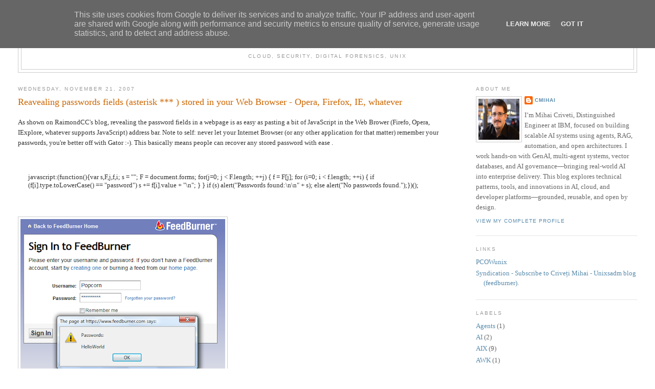

--- FILE ---
content_type: text/html; charset=UTF-8
request_url: http://blog.boreas.ro/2007/11/reavealing-passwords-fields-stored-in.html
body_size: 11934
content:
<!DOCTYPE html>
<html dir='ltr'>
<head>
<link href='https://www.blogger.com/static/v1/widgets/2944754296-widget_css_bundle.css' rel='stylesheet' type='text/css'/>
<meta content='text/html; charset=UTF-8' http-equiv='Content-Type'/>
<meta content='blogger' name='generator'/>
<link href='http://blog.boreas.ro/favicon.ico' rel='icon' type='image/x-icon'/>
<link href='http://blog.boreas.ro/2007/11/reavealing-passwords-fields-stored-in.html' rel='canonical'/>
<link rel="alternate" type="application/atom+xml" title="Cloud Architecture and Technology Blog - Atom" href="http://blog.boreas.ro/feeds/posts/default" />
<link rel="alternate" type="application/rss+xml" title="Cloud Architecture and Technology Blog - RSS" href="http://blog.boreas.ro/feeds/posts/default?alt=rss" />
<link rel="service.post" type="application/atom+xml" title="Cloud Architecture and Technology Blog - Atom" href="https://www.blogger.com/feeds/36470398/posts/default" />

<link rel="alternate" type="application/atom+xml" title="Cloud Architecture and Technology Blog - Atom" href="http://blog.boreas.ro/feeds/6350529423034795279/comments/default" />
<!--Can't find substitution for tag [blog.ieCssRetrofitLinks]-->
<link href='https://blogger.googleusercontent.com/img/b/R29vZ2xl/AVvXsEiLYDPJzkqrW8RASPk-8TSBxIcjkFhTKr04YvSPBwJzQomeE3h2CHtm_JYnDj8LBpx3CMmS9w6GNPl8HdNb5nik-xMop0O5HKEekhrEK1gbgt8mnG-DB9OxVWwmSM1QTCWmDzWe/s400/PasswordRevealer.png' rel='image_src'/>
<meta content='http://blog.boreas.ro/2007/11/reavealing-passwords-fields-stored-in.html' property='og:url'/>
<meta content='Reavealing passwords fields (asterisk *** ) stored in your Web Browser - Opera, Firefox, IE, whatever' property='og:title'/>
<meta content='As shown on RaimondCC&#39;s blog, revealing the password fields in a webpage is as easy as pasting a bit of JavaScript in the Web Brower (Firefo...' property='og:description'/>
<meta content='https://blogger.googleusercontent.com/img/b/R29vZ2xl/AVvXsEiLYDPJzkqrW8RASPk-8TSBxIcjkFhTKr04YvSPBwJzQomeE3h2CHtm_JYnDj8LBpx3CMmS9w6GNPl8HdNb5nik-xMop0O5HKEekhrEK1gbgt8mnG-DB9OxVWwmSM1QTCWmDzWe/w1200-h630-p-k-no-nu/PasswordRevealer.png' property='og:image'/>
<title>Cloud Architecture and Technology Blog: Reavealing passwords fields (asterisk *** ) stored in your Web Browser - Opera, Firefox, IE, whatever</title>
<style id='page-skin-1' type='text/css'><!--
/*
-----------------------------------------------
Blogger Template Style
Name:     Minima Stretch
Date:     26 Feb 2004
----------------------------------------------- */
/* Use this with templates/template-twocol.html */
body {
background:#ffffff;
margin:0;
color:#333333;
font:x-small Georgia Serif;
font-size/* */:/**/small;
font-size: /**/small;
text-align: center;
}
a:link {
color:#5588aa;
text-decoration:none;
}
a:visited {
color:#999999;
text-decoration:none;
}
a:hover {
color:#cc6600;
text-decoration:underline;
}
a img {
border-width:0;
}
/* Header
-----------------------------------------------
*/
#header-wrapper {
margin:0 2% 10px;
border:1px solid #cccccc;
}
#header {
margin: 5px;
border: 1px solid #cccccc;
text-align: center;
color:#666666;
}
#header-inner {
background-position: center;
margin-left: auto;
margin-right: auto;
}
#header h1 {
margin:5px 5px 0;
padding:15px 20px .25em;
line-height:1.2em;
text-transform:uppercase;
letter-spacing:.2em;
font: normal normal 200% Georgia, Serif;
}
#header a {
color:#666666;
text-decoration:none;
}
#header a:hover {
color:#666666;
}
#header .description {
margin:0 5px 5px;
padding:0 20px 15px;
text-transform:uppercase;
letter-spacing:.2em;
line-height: 1.4em;
font: normal normal 78% 'Trebuchet MS', Trebuchet, Arial, Verdana, Sans-serif;
color: #999999;
}
#header img {
margin-left: auto;
margin-right: auto;
}
/* Outer-Wrapper
----------------------------------------------- */
#outer-wrapper {
margin:0;
padding:10px;
text-align:left;
font: normal normal 100% Georgia, Serif;
}
#main-wrapper {
margin-left: 2%;
width: 67%;
float: left;
display: inline;       /* fix for doubling margin in IE */
word-wrap: break-word; /* fix for long text breaking sidebar float in IE */
overflow: hidden;      /* fix for long non-text content breaking IE sidebar float */
}
#sidebar-wrapper {
margin-right: 2%;
width: 25%;
float: right;
display: inline;       /* fix for doubling margin in IE */
word-wrap: break-word; /* fix for long text breaking sidebar float in IE */
overflow: hidden;      /* fix for long non-text content breaking IE sidebar float */
}
/* Headings
----------------------------------------------- */
h2 {
margin:1.5em 0 .75em;
font:normal normal 78% 'Trebuchet MS',Trebuchet,Arial,Verdana,Sans-serif;
line-height: 1.4em;
text-transform:uppercase;
letter-spacing:.2em;
color:#999999;
}
/* Posts
-----------------------------------------------
*/
h2.date-header {
margin:1.5em 0 .5em;
}
.post {
margin:.5em 0 1.5em;
border-bottom:1px dotted #cccccc;
padding-bottom:1.5em;
}
.post h3 {
margin:.25em 0 0;
padding:0 0 4px;
font-size:140%;
font-weight:normal;
line-height:1.4em;
color:#cc6600;
}
.post h3 a, .post h3 a:visited, .post h3 strong {
display:block;
text-decoration:none;
color:#cc6600;
font-weight:normal;
}
.post h3 strong, .post h3 a:hover {
color:#333333;
}
.post-body {
margin:0 0 .75em;
line-height:1.6em;
}
.post-body blockquote {
line-height:1.3em;
}
.post-footer {
margin: .75em 0;
color:#999999;
text-transform:uppercase;
letter-spacing:.1em;
font: normal normal 78% 'Trebuchet MS', Trebuchet, Arial, Verdana, Sans-serif;
line-height: 1.4em;
}
.comment-link {
margin-left:.6em;
}
.post img, table.tr-caption-container {
padding:4px;
border:1px solid #cccccc;
}
.tr-caption-container img {
border: none;
padding: 0;
}
.post blockquote {
margin:1em 20px;
}
.post blockquote p {
margin:.75em 0;
}
/* Comments
----------------------------------------------- */
#comments h4 {
margin:1em 0;
font-weight: bold;
line-height: 1.4em;
text-transform:uppercase;
letter-spacing:.2em;
color: #999999;
}
#comments-block {
margin:1em 0 1.5em;
line-height:1.6em;
}
#comments-block .comment-author {
margin:.5em 0;
}
#comments-block .comment-body {
margin:.25em 0 0;
}
#comments-block .comment-footer {
margin:-.25em 0 2em;
line-height: 1.4em;
text-transform:uppercase;
letter-spacing:.1em;
}
#comments-block .comment-body p {
margin:0 0 .75em;
}
.deleted-comment {
font-style:italic;
color:gray;
}
.feed-links {
clear: both;
line-height: 2.5em;
}
#blog-pager-newer-link {
float: left;
}
#blog-pager-older-link {
float: right;
}
#blog-pager {
text-align: center;
}
/* Sidebar Content
----------------------------------------------- */
.sidebar {
color: #666666;
line-height: 1.5em;
}
.sidebar ul {
list-style:none;
margin:0 0 0;
padding:0 0 0;
}
.sidebar li {
margin:0;
padding-top:0;
padding-right:0;
padding-bottom:.25em;
padding-left:15px;
text-indent:-15px;
line-height:1.5em;
}
.sidebar .widget, .main .widget {
border-bottom:1px dotted #cccccc;
margin:0 0 1.5em;
padding:0 0 1.5em;
}
.main .Blog {
border-bottom-width: 0;
}
/* Profile
----------------------------------------------- */
.profile-img {
float: left;
margin-top: 0;
margin-right: 5px;
margin-bottom: 5px;
margin-left: 0;
padding: 4px;
border: 1px solid #cccccc;
}
.profile-data {
margin:0;
text-transform:uppercase;
letter-spacing:.1em;
font: normal normal 78% 'Trebuchet MS', Trebuchet, Arial, Verdana, Sans-serif;
color: #999999;
font-weight: bold;
line-height: 1.6em;
}
.profile-datablock {
margin:.5em 0 .5em;
}
.profile-textblock {
margin: 0.5em 0;
line-height: 1.6em;
}
.profile-link {
font: normal normal 78% 'Trebuchet MS', Trebuchet, Arial, Verdana, Sans-serif;
text-transform: uppercase;
letter-spacing: .1em;
}
/* Footer
----------------------------------------------- */
#footer {
width:660px;
clear:both;
margin:0 auto;
padding-top:15px;
line-height: 1.6em;
text-transform:uppercase;
letter-spacing:.1em;
text-align: center;
}

--></style>
<link href='https://www.blogger.com/dyn-css/authorization.css?targetBlogID=36470398&amp;zx=8bc3675f-9ffb-486b-b8be-da66bce9cbf2' media='none' onload='if(media!=&#39;all&#39;)media=&#39;all&#39;' rel='stylesheet'/><noscript><link href='https://www.blogger.com/dyn-css/authorization.css?targetBlogID=36470398&amp;zx=8bc3675f-9ffb-486b-b8be-da66bce9cbf2' rel='stylesheet'/></noscript>
<meta name='google-adsense-platform-account' content='ca-host-pub-1556223355139109'/>
<meta name='google-adsense-platform-domain' content='blogspot.com'/>

<script type="text/javascript" language="javascript">
  // Supply ads personalization default for EEA readers
  // See https://www.blogger.com/go/adspersonalization
  adsbygoogle = window.adsbygoogle || [];
  if (typeof adsbygoogle.requestNonPersonalizedAds === 'undefined') {
    adsbygoogle.requestNonPersonalizedAds = 1;
  }
</script>


</head>
<body>
<div class='navbar section' id='navbar'><div class='widget Navbar' data-version='1' id='Navbar1'><script type="text/javascript">
    function setAttributeOnload(object, attribute, val) {
      if(window.addEventListener) {
        window.addEventListener('load',
          function(){ object[attribute] = val; }, false);
      } else {
        window.attachEvent('onload', function(){ object[attribute] = val; });
      }
    }
  </script>
<div id="navbar-iframe-container"></div>
<script type="text/javascript" src="https://apis.google.com/js/platform.js"></script>
<script type="text/javascript">
      gapi.load("gapi.iframes:gapi.iframes.style.bubble", function() {
        if (gapi.iframes && gapi.iframes.getContext) {
          gapi.iframes.getContext().openChild({
              url: 'https://www.blogger.com/navbar/36470398?po\x3d6350529423034795279\x26origin\x3dhttp://blog.boreas.ro',
              where: document.getElementById("navbar-iframe-container"),
              id: "navbar-iframe"
          });
        }
      });
    </script><script type="text/javascript">
(function() {
var script = document.createElement('script');
script.type = 'text/javascript';
script.src = '//pagead2.googlesyndication.com/pagead/js/google_top_exp.js';
var head = document.getElementsByTagName('head')[0];
if (head) {
head.appendChild(script);
}})();
</script>
</div></div>
<div id='outer-wrapper'><div id='wrap2'>
<!-- skip links for text browsers -->
<span id='skiplinks' style='display:none;'>
<a href='#main'>skip to main </a> |
      <a href='#sidebar'>skip to sidebar</a>
</span>
<div id='header-wrapper'>
<div class='header section' id='header'><div class='widget Header' data-version='1' id='Header1'>
<div id='header-inner'>
<div class='titlewrapper'>
<h1 class='title'>
<a href='http://blog.boreas.ro/'>Cloud Architecture and Technology Blog</a>
</h1>
</div>
<div class='descriptionwrapper'>
<p class='description'><span>Cloud, Security, Digital Forensics, UNIX</span></p>
</div>
</div>
</div></div>
</div>
<div id='content-wrapper'>
<div id='crosscol-wrapper' style='text-align:center'>
<div class='crosscol no-items section' id='crosscol'></div>
</div>
<div id='main-wrapper'>
<div class='main section' id='main'><div class='widget Blog' data-version='1' id='Blog1'>
<div class='blog-posts hfeed'>
<!--Can't find substitution for tag [adStart]-->
<h2 class='date-header'>Wednesday, November 21, 2007</h2>
<div class='post hentry'>
<a name='6350529423034795279'></a>
<h3 class='post-title entry-title'>
<a href='http://blog.boreas.ro/2007/11/reavealing-passwords-fields-stored-in.html'>Reavealing passwords fields (asterisk *** ) stored in your Web Browser - Opera, Firefox, IE, whatever</a>
</h3>
<div class='post-header-line-1'></div>
<div class='post-body entry-content'>
<p>As shown on RaimondCC's blog, revealing the password fields in a webpage is as easy as pasting a bit of JavaScript in the Web Brower (Firefo, Opera, IExplore, whatever supports JavaScript) address bar. Note to self: never let your Internet Browser (or any other application for that matter) remember your passwords, you're better off with Gator :-). This basically means people can recover any stored password with ease .<br /><br /><blockquote><br />javascript:(function(){var s,F,j,f,i; s = ""; F = document.forms; for(j=0; j < F.length; ++j) { f = F[j]; for (i=0; i < f.length; ++i) { if (f[i].type.toLowerCase() == "password") s += f[i].value + "\n"; } } if (s) alert("Passwords found:\n\n" + s); else alert("No passwords found.");})(); </blockquote><br /><br /><a href="https://blogger.googleusercontent.com/img/b/R29vZ2xl/AVvXsEiLYDPJzkqrW8RASPk-8TSBxIcjkFhTKr04YvSPBwJzQomeE3h2CHtm_JYnDj8LBpx3CMmS9w6GNPl8HdNb5nik-xMop0O5HKEekhrEK1gbgt8mnG-DB9OxVWwmSM1QTCWmDzWe/s1600-h/PasswordRevealer.png" onblur="try {parent.deselectBloggerImageGracefully();} catch(e) {}"><img alt="" border="0" id="BLOGGER_PHOTO_ID_5135371421694321458" src="https://blogger.googleusercontent.com/img/b/R29vZ2xl/AVvXsEiLYDPJzkqrW8RASPk-8TSBxIcjkFhTKr04YvSPBwJzQomeE3h2CHtm_JYnDj8LBpx3CMmS9w6GNPl8HdNb5nik-xMop0O5HKEekhrEK1gbgt8mnG-DB9OxVWwmSM1QTCWmDzWe/s400/PasswordRevealer.png" style="cursor:pointer; cursor:hand;" /></a></p>
<div style='clear: both;'></div>
</div>
<div class='post-footer'>
<script charset='utf-8' src='http://feeds.feedburner.com/~s/unixsadm?i=http://blog.boreas.ro/2007/11/reavealing-passwords-fields-stored-in.html' type='text/javascript'></script>
<p class='post-footer-line post-footer-line-1'><span class='post-author vcard'>
Posted by
<span class='fn'>cmihai</span>
</span>
<span class='post-timestamp'>
at
<a class='timestamp-link' href='http://blog.boreas.ro/2007/11/reavealing-passwords-fields-stored-in.html' rel='bookmark' title='permanent link'><abbr class='published' title='2007-11-21T20:59:00+02:00'>8:59 PM</abbr></a>
</span>
<span class='post-comment-link'>
</span>
<span class='post-icons'>
<span class='item-control blog-admin pid-1741732691'>
<a href='https://www.blogger.com/post-edit.g?blogID=36470398&postID=6350529423034795279&from=pencil' title='Edit Post'>
<img alt='' class='icon-action' height='18' src='https://resources.blogblog.com/img/icon18_edit_allbkg.gif' width='18'/>
</a>
</span>
</span>
</p>
<p class='post-footer-line post-footer-line-2'><span class='post-labels'>
Labels:
<a href='http://blog.boreas.ro/search/label/BOFH' rel='tag'>BOFH</a>,
<a href='http://blog.boreas.ro/search/label/Cryptology' rel='tag'>Cryptology</a>,
<a href='http://blog.boreas.ro/search/label/Internet' rel='tag'>Internet</a>,
<a href='http://blog.boreas.ro/search/label/Security' rel='tag'>Security</a>
</span>
</p>
<p class='post-footer-line post-footer-line-3'></p>
</div>
</div>
<div class='comments' id='comments'>
<a name='comments'></a>
<h4>
0
comments:
        
</h4>
<dl id='comments-block'>
</dl>
<p class='comment-footer'>
<a href='https://www.blogger.com/comment/fullpage/post/36470398/6350529423034795279' onclick=''>Post a Comment</a>
</p>
<div id='backlinks-container'>
<div id='Blog1_backlinks-container'>
</div>
</div>
</div>
<!--Can't find substitution for tag [adEnd]-->
</div>
<div class='blog-pager' id='blog-pager'>
<span id='blog-pager-newer-link'>
<a class='blog-pager-newer-link' href='http://blog.boreas.ro/2007/11/paintnet-tiny-free-photoshop.html' id='Blog1_blog-pager-newer-link' title='Newer Post'>Newer Post</a>
</span>
<span id='blog-pager-older-link'>
<a class='blog-pager-older-link' href='http://blog.boreas.ro/2007/11/unix-deployment-tools-jumpstart.html' id='Blog1_blog-pager-older-link' title='Older Post'>Older Post</a>
</span>
<a class='home-link' href='http://blog.boreas.ro/'>Home</a>
</div>
<div class='clear'></div>
<div class='post-feeds'>
<div class='feed-links'>
Subscribe to:
<a class='feed-link' href='http://blog.boreas.ro/feeds/6350529423034795279/comments/default' target='_blank' type='application/atom+xml'>Post Comments (Atom)</a>
</div>
</div>
</div></div>
</div>
<div id='sidebar-wrapper'>
<div class='sidebar section' id='sidebar'><div class='widget Profile' data-version='1' id='Profile1'>
<h2>About Me</h2>
<div class='widget-content'>
<a href='https://www.blogger.com/profile/06014247302155057225'><img alt='My photo' class='profile-img' height='80' src='//blogger.googleusercontent.com/img/b/R29vZ2xl/AVvXsEhUawHTH77TvY8n8TxnulNu5CkwNGnRgQPLdiwv3Ajy6PcSN-c8IkPtz_xCthFPrH4vqpJxaZVaNtGLU7UPfhyCi-iFd3jSBZNTi9Yy2fHld5vpsDzjH2XA3V_CQd1n6CY/s151/mihai.jpg' width='80'/></a>
<dl class='profile-datablock'>
<dt class='profile-data'>
<a class='profile-name-link g-profile' href='https://www.blogger.com/profile/06014247302155057225' rel='author' style='background-image: url(//www.blogger.com/img/logo-16.png);'>
cmihai
</a>
</dt>
<dd class='profile-textblock'>I&#8217;m Mihai Criveti, Distinguished Engineer at IBM, focused on building scalable AI systems using agents, RAG, automation, and open architectures.

I work hands-on with GenAI, multi-agent systems, vector databases, and AI governance&#8212;bringing real-world AI into enterprise delivery.

This blog explores technical patterns, tools, and innovations in AI, cloud, and developer platforms&#8212;grounded, reusable, and open by design.</dd>
</dl>
<a class='profile-link' href='https://www.blogger.com/profile/06014247302155057225' rel='author'>View my complete profile</a>
<div class='clear'></div>
</div>
</div><div class='widget LinkList' data-version='1' id='LinkList1'>
<h2>Links</h2>
<div class='widget-content'>
<ul>
<li><a href='http://www2.purplecow.org/'>PCOWunix</a></li>
<li><a href='http://feeds.feedburner.com/unixsadm'>Syndication - Subscribe to Criveți Mihai - Unixsadm blog (feedburner).</a></li>
</ul>
<div class='clear'></div>
</div>
</div><div class='widget Label' data-version='1' id='Label1'>
<h2>Labels</h2>
<div class='widget-content list-label-widget-content'>
<ul>
<li>
<a dir='ltr' href='http://blog.boreas.ro/search/label/Agents'>Agents</a>
<span dir='ltr'>(1)</span>
</li>
<li>
<a dir='ltr' href='http://blog.boreas.ro/search/label/AI'>AI</a>
<span dir='ltr'>(2)</span>
</li>
<li>
<a dir='ltr' href='http://blog.boreas.ro/search/label/AIX'>AIX</a>
<span dir='ltr'>(9)</span>
</li>
<li>
<a dir='ltr' href='http://blog.boreas.ro/search/label/AWK'>AWK</a>
<span dir='ltr'>(1)</span>
</li>
<li>
<a dir='ltr' href='http://blog.boreas.ro/search/label/Backup'>Backup</a>
<span dir='ltr'>(8)</span>
</li>
<li>
<a dir='ltr' href='http://blog.boreas.ro/search/label/BOFH'>BOFH</a>
<span dir='ltr'>(20)</span>
</li>
<li>
<a dir='ltr' href='http://blog.boreas.ro/search/label/BSD'>BSD</a>
<span dir='ltr'>(20)</span>
</li>
<li>
<a dir='ltr' href='http://blog.boreas.ro/search/label/Cisco'>Cisco</a>
<span dir='ltr'>(7)</span>
</li>
<li>
<a dir='ltr' href='http://blog.boreas.ro/search/label/CloudComputing'>CloudComputing</a>
<span dir='ltr'>(1)</span>
</li>
<li>
<a dir='ltr' href='http://blog.boreas.ro/search/label/Clustering'>Clustering</a>
<span dir='ltr'>(9)</span>
</li>
<li>
<a dir='ltr' href='http://blog.boreas.ro/search/label/Cryptology'>Cryptology</a>
<span dir='ltr'>(9)</span>
</li>
<li>
<a dir='ltr' href='http://blog.boreas.ro/search/label/Data%20Mining'>Data Mining</a>
<span dir='ltr'>(1)</span>
</li>
<li>
<a dir='ltr' href='http://blog.boreas.ro/search/label/Databases'>Databases</a>
<span dir='ltr'>(12)</span>
</li>
<li>
<a dir='ltr' href='http://blog.boreas.ro/search/label/DB2'>DB2</a>
<span dir='ltr'>(1)</span>
</li>
<li>
<a dir='ltr' href='http://blog.boreas.ro/search/label/Debugging'>Debugging</a>
<span dir='ltr'>(13)</span>
</li>
<li>
<a dir='ltr' href='http://blog.boreas.ro/search/label/Digital%20Forensics'>Digital Forensics</a>
<span dir='ltr'>(29)</span>
</li>
<li>
<a dir='ltr' href='http://blog.boreas.ro/search/label/Documentation'>Documentation</a>
<span dir='ltr'>(1)</span>
</li>
<li>
<a dir='ltr' href='http://blog.boreas.ro/search/label/Elisp'>Elisp</a>
<span dir='ltr'>(1)</span>
</li>
<li>
<a dir='ltr' href='http://blog.boreas.ro/search/label/Emacs'>Emacs</a>
<span dir='ltr'>(1)</span>
</li>
<li>
<a dir='ltr' href='http://blog.boreas.ro/search/label/Enterprise'>Enterprise</a>
<span dir='ltr'>(23)</span>
</li>
<li>
<a dir='ltr' href='http://blog.boreas.ro/search/label/GenAI'>GenAI</a>
<span dir='ltr'>(1)</span>
</li>
<li>
<a dir='ltr' href='http://blog.boreas.ro/search/label/Graphics'>Graphics</a>
<span dir='ltr'>(3)</span>
</li>
<li>
<a dir='ltr' href='http://blog.boreas.ro/search/label/GTD'>GTD</a>
<span dir='ltr'>(1)</span>
</li>
<li>
<a dir='ltr' href='http://blog.boreas.ro/search/label/Hardware'>Hardware</a>
<span dir='ltr'>(13)</span>
</li>
<li>
<a dir='ltr' href='http://blog.boreas.ro/search/label/HP'>HP</a>
<span dir='ltr'>(1)</span>
</li>
<li>
<a dir='ltr' href='http://blog.boreas.ro/search/label/HP-UX'>HP-UX</a>
<span dir='ltr'>(6)</span>
</li>
<li>
<a dir='ltr' href='http://blog.boreas.ro/search/label/HPC'>HPC</a>
<span dir='ltr'>(3)</span>
</li>
<li>
<a dir='ltr' href='http://blog.boreas.ro/search/label/IBM'>IBM</a>
<span dir='ltr'>(5)</span>
</li>
<li>
<a dir='ltr' href='http://blog.boreas.ro/search/label/Internet'>Internet</a>
<span dir='ltr'>(44)</span>
</li>
<li>
<a dir='ltr' href='http://blog.boreas.ro/search/label/Java'>Java</a>
<span dir='ltr'>(1)</span>
</li>
<li>
<a dir='ltr' href='http://blog.boreas.ro/search/label/LDAP'>LDAP</a>
<span dir='ltr'>(1)</span>
</li>
<li>
<a dir='ltr' href='http://blog.boreas.ro/search/label/Linux'>Linux</a>
<span dir='ltr'>(27)</span>
</li>
<li>
<a dir='ltr' href='http://blog.boreas.ro/search/label/Mac'>Mac</a>
<span dir='ltr'>(2)</span>
</li>
<li>
<a dir='ltr' href='http://blog.boreas.ro/search/label/MacOS'>MacOS</a>
<span dir='ltr'>(1)</span>
</li>
<li>
<a dir='ltr' href='http://blog.boreas.ro/search/label/Mainframe'>Mainframe</a>
<span dir='ltr'>(4)</span>
</li>
<li>
<a dir='ltr' href='http://blog.boreas.ro/search/label/Malware%20analysis'>Malware analysis</a>
<span dir='ltr'>(6)</span>
</li>
<li>
<a dir='ltr' href='http://blog.boreas.ro/search/label/MCP'>MCP</a>
<span dir='ltr'>(1)</span>
</li>
<li>
<a dir='ltr' href='http://blog.boreas.ro/search/label/Media'>Media</a>
<span dir='ltr'>(2)</span>
</li>
<li>
<a dir='ltr' href='http://blog.boreas.ro/search/label/Microsoft'>Microsoft</a>
<span dir='ltr'>(74)</span>
</li>
<li>
<a dir='ltr' href='http://blog.boreas.ro/search/label/MVS'>MVS</a>
<span dir='ltr'>(1)</span>
</li>
<li>
<a dir='ltr' href='http://blog.boreas.ro/search/label/Networking'>Networking</a>
<span dir='ltr'>(33)</span>
</li>
<li>
<a dir='ltr' href='http://blog.boreas.ro/search/label/Open%20Source'>Open Source</a>
<span dir='ltr'>(100)</span>
</li>
<li>
<a dir='ltr' href='http://blog.boreas.ro/search/label/OpenSolaris'>OpenSolaris</a>
<span dir='ltr'>(11)</span>
</li>
<li>
<a dir='ltr' href='http://blog.boreas.ro/search/label/OpenVMS'>OpenVMS</a>
<span dir='ltr'>(18)</span>
</li>
<li>
<a dir='ltr' href='http://blog.boreas.ro/search/label/Oracle'>Oracle</a>
<span dir='ltr'>(12)</span>
</li>
<li>
<a dir='ltr' href='http://blog.boreas.ro/search/label/OS%2F2'>OS/2</a>
<span dir='ltr'>(1)</span>
</li>
<li>
<a dir='ltr' href='http://blog.boreas.ro/search/label/OS%2F390'>OS/390</a>
<span dir='ltr'>(1)</span>
</li>
<li>
<a dir='ltr' href='http://blog.boreas.ro/search/label/Perl'>Perl</a>
<span dir='ltr'>(1)</span>
</li>
<li>
<a dir='ltr' href='http://blog.boreas.ro/search/label/QNX'>QNX</a>
<span dir='ltr'>(3)</span>
</li>
<li>
<a dir='ltr' href='http://blog.boreas.ro/search/label/Reverse%20Engineering'>Reverse Engineering</a>
<span dir='ltr'>(1)</span>
</li>
<li>
<a dir='ltr' href='http://blog.boreas.ro/search/label/Revision%20Control'>Revision Control</a>
<span dir='ltr'>(1)</span>
</li>
<li>
<a dir='ltr' href='http://blog.boreas.ro/search/label/SCE'>SCE</a>
<span dir='ltr'>(1)</span>
</li>
<li>
<a dir='ltr' href='http://blog.boreas.ro/search/label/Scripting'>Scripting</a>
<span dir='ltr'>(25)</span>
</li>
<li>
<a dir='ltr' href='http://blog.boreas.ro/search/label/Security'>Security</a>
<span dir='ltr'>(55)</span>
</li>
<li>
<a dir='ltr' href='http://blog.boreas.ro/search/label/SmartCloud'>SmartCloud</a>
<span dir='ltr'>(1)</span>
</li>
<li>
<a dir='ltr' href='http://blog.boreas.ro/search/label/Software%20Development'>Software Development</a>
<span dir='ltr'>(24)</span>
</li>
<li>
<a dir='ltr' href='http://blog.boreas.ro/search/label/Solaris'>Solaris</a>
<span dir='ltr'>(67)</span>
</li>
<li>
<a dir='ltr' href='http://blog.boreas.ro/search/label/Sun'>Sun</a>
<span dir='ltr'>(42)</span>
</li>
<li>
<a dir='ltr' href='http://blog.boreas.ro/search/label/Tru64'>Tru64</a>
<span dir='ltr'>(2)</span>
</li>
<li>
<a dir='ltr' href='http://blog.boreas.ro/search/label/UNIX'>UNIX</a>
<span dir='ltr'>(47)</span>
</li>
<li>
<a dir='ltr' href='http://blog.boreas.ro/search/label/Vim'>Vim</a>
<span dir='ltr'>(1)</span>
</li>
<li>
<a dir='ltr' href='http://blog.boreas.ro/search/label/Virtualization'>Virtualization</a>
<span dir='ltr'>(36)</span>
</li>
<li>
<a dir='ltr' href='http://blog.boreas.ro/search/label/Vulnerability%20Assessment'>Vulnerability Assessment</a>
<span dir='ltr'>(1)</span>
</li>
<li>
<a dir='ltr' href='http://blog.boreas.ro/search/label/WebOS'>WebOS</a>
<span dir='ltr'>(1)</span>
</li>
<li>
<a dir='ltr' href='http://blog.boreas.ro/search/label/z%2FOS'>z/OS</a>
<span dir='ltr'>(1)</span>
</li>
</ul>
<div class='clear'></div>
</div>
</div><div class='widget BlogArchive' data-version='1' id='BlogArchive1'>
<h2>Blog Archive</h2>
<div class='widget-content'>
<div id='ArchiveList'>
<div id='BlogArchive1_ArchiveList'>
<ul class='hierarchy'>
<li class='archivedate collapsed'>
<a class='toggle' href='javascript:void(0)'>
<span class='zippy'>

        &#9658;&#160;
      
</span>
</a>
<a class='post-count-link' href='http://blog.boreas.ro/2025/'>
2025
</a>
<span class='post-count' dir='ltr'>(1)</span>
<ul class='hierarchy'>
<li class='archivedate collapsed'>
<a class='toggle' href='javascript:void(0)'>
<span class='zippy'>

        &#9658;&#160;
      
</span>
</a>
<a class='post-count-link' href='http://blog.boreas.ro/2025/06/'>
June
</a>
<span class='post-count' dir='ltr'>(1)</span>
</li>
</ul>
</li>
</ul>
<ul class='hierarchy'>
<li class='archivedate collapsed'>
<a class='toggle' href='javascript:void(0)'>
<span class='zippy'>

        &#9658;&#160;
      
</span>
</a>
<a class='post-count-link' href='http://blog.boreas.ro/2023/'>
2023
</a>
<span class='post-count' dir='ltr'>(1)</span>
<ul class='hierarchy'>
<li class='archivedate collapsed'>
<a class='toggle' href='javascript:void(0)'>
<span class='zippy'>

        &#9658;&#160;
      
</span>
</a>
<a class='post-count-link' href='http://blog.boreas.ro/2023/09/'>
September
</a>
<span class='post-count' dir='ltr'>(1)</span>
</li>
</ul>
</li>
</ul>
<ul class='hierarchy'>
<li class='archivedate collapsed'>
<a class='toggle' href='javascript:void(0)'>
<span class='zippy'>

        &#9658;&#160;
      
</span>
</a>
<a class='post-count-link' href='http://blog.boreas.ro/2018/'>
2018
</a>
<span class='post-count' dir='ltr'>(3)</span>
<ul class='hierarchy'>
<li class='archivedate collapsed'>
<a class='toggle' href='javascript:void(0)'>
<span class='zippy'>

        &#9658;&#160;
      
</span>
</a>
<a class='post-count-link' href='http://blog.boreas.ro/2018/09/'>
September
</a>
<span class='post-count' dir='ltr'>(1)</span>
</li>
</ul>
<ul class='hierarchy'>
<li class='archivedate collapsed'>
<a class='toggle' href='javascript:void(0)'>
<span class='zippy'>

        &#9658;&#160;
      
</span>
</a>
<a class='post-count-link' href='http://blog.boreas.ro/2018/08/'>
August
</a>
<span class='post-count' dir='ltr'>(2)</span>
</li>
</ul>
</li>
</ul>
<ul class='hierarchy'>
<li class='archivedate collapsed'>
<a class='toggle' href='javascript:void(0)'>
<span class='zippy'>

        &#9658;&#160;
      
</span>
</a>
<a class='post-count-link' href='http://blog.boreas.ro/2014/'>
2014
</a>
<span class='post-count' dir='ltr'>(1)</span>
<ul class='hierarchy'>
<li class='archivedate collapsed'>
<a class='toggle' href='javascript:void(0)'>
<span class='zippy'>

        &#9658;&#160;
      
</span>
</a>
<a class='post-count-link' href='http://blog.boreas.ro/2014/11/'>
November
</a>
<span class='post-count' dir='ltr'>(1)</span>
</li>
</ul>
</li>
</ul>
<ul class='hierarchy'>
<li class='archivedate collapsed'>
<a class='toggle' href='javascript:void(0)'>
<span class='zippy'>

        &#9658;&#160;
      
</span>
</a>
<a class='post-count-link' href='http://blog.boreas.ro/2013/'>
2013
</a>
<span class='post-count' dir='ltr'>(1)</span>
<ul class='hierarchy'>
<li class='archivedate collapsed'>
<a class='toggle' href='javascript:void(0)'>
<span class='zippy'>

        &#9658;&#160;
      
</span>
</a>
<a class='post-count-link' href='http://blog.boreas.ro/2013/02/'>
February
</a>
<span class='post-count' dir='ltr'>(1)</span>
</li>
</ul>
</li>
</ul>
<ul class='hierarchy'>
<li class='archivedate collapsed'>
<a class='toggle' href='javascript:void(0)'>
<span class='zippy'>

        &#9658;&#160;
      
</span>
</a>
<a class='post-count-link' href='http://blog.boreas.ro/2012/'>
2012
</a>
<span class='post-count' dir='ltr'>(1)</span>
<ul class='hierarchy'>
<li class='archivedate collapsed'>
<a class='toggle' href='javascript:void(0)'>
<span class='zippy'>

        &#9658;&#160;
      
</span>
</a>
<a class='post-count-link' href='http://blog.boreas.ro/2012/10/'>
October
</a>
<span class='post-count' dir='ltr'>(1)</span>
</li>
</ul>
</li>
</ul>
<ul class='hierarchy'>
<li class='archivedate collapsed'>
<a class='toggle' href='javascript:void(0)'>
<span class='zippy'>

        &#9658;&#160;
      
</span>
</a>
<a class='post-count-link' href='http://blog.boreas.ro/2011/'>
2011
</a>
<span class='post-count' dir='ltr'>(6)</span>
<ul class='hierarchy'>
<li class='archivedate collapsed'>
<a class='toggle' href='javascript:void(0)'>
<span class='zippy'>

        &#9658;&#160;
      
</span>
</a>
<a class='post-count-link' href='http://blog.boreas.ro/2011/12/'>
December
</a>
<span class='post-count' dir='ltr'>(2)</span>
</li>
</ul>
<ul class='hierarchy'>
<li class='archivedate collapsed'>
<a class='toggle' href='javascript:void(0)'>
<span class='zippy'>

        &#9658;&#160;
      
</span>
</a>
<a class='post-count-link' href='http://blog.boreas.ro/2011/10/'>
October
</a>
<span class='post-count' dir='ltr'>(1)</span>
</li>
</ul>
<ul class='hierarchy'>
<li class='archivedate collapsed'>
<a class='toggle' href='javascript:void(0)'>
<span class='zippy'>

        &#9658;&#160;
      
</span>
</a>
<a class='post-count-link' href='http://blog.boreas.ro/2011/05/'>
May
</a>
<span class='post-count' dir='ltr'>(3)</span>
</li>
</ul>
</li>
</ul>
<ul class='hierarchy'>
<li class='archivedate collapsed'>
<a class='toggle' href='javascript:void(0)'>
<span class='zippy'>

        &#9658;&#160;
      
</span>
</a>
<a class='post-count-link' href='http://blog.boreas.ro/2010/'>
2010
</a>
<span class='post-count' dir='ltr'>(11)</span>
<ul class='hierarchy'>
<li class='archivedate collapsed'>
<a class='toggle' href='javascript:void(0)'>
<span class='zippy'>

        &#9658;&#160;
      
</span>
</a>
<a class='post-count-link' href='http://blog.boreas.ro/2010/10/'>
October
</a>
<span class='post-count' dir='ltr'>(2)</span>
</li>
</ul>
<ul class='hierarchy'>
<li class='archivedate collapsed'>
<a class='toggle' href='javascript:void(0)'>
<span class='zippy'>

        &#9658;&#160;
      
</span>
</a>
<a class='post-count-link' href='http://blog.boreas.ro/2010/08/'>
August
</a>
<span class='post-count' dir='ltr'>(2)</span>
</li>
</ul>
<ul class='hierarchy'>
<li class='archivedate collapsed'>
<a class='toggle' href='javascript:void(0)'>
<span class='zippy'>

        &#9658;&#160;
      
</span>
</a>
<a class='post-count-link' href='http://blog.boreas.ro/2010/07/'>
July
</a>
<span class='post-count' dir='ltr'>(3)</span>
</li>
</ul>
<ul class='hierarchy'>
<li class='archivedate collapsed'>
<a class='toggle' href='javascript:void(0)'>
<span class='zippy'>

        &#9658;&#160;
      
</span>
</a>
<a class='post-count-link' href='http://blog.boreas.ro/2010/06/'>
June
</a>
<span class='post-count' dir='ltr'>(1)</span>
</li>
</ul>
<ul class='hierarchy'>
<li class='archivedate collapsed'>
<a class='toggle' href='javascript:void(0)'>
<span class='zippy'>

        &#9658;&#160;
      
</span>
</a>
<a class='post-count-link' href='http://blog.boreas.ro/2010/05/'>
May
</a>
<span class='post-count' dir='ltr'>(1)</span>
</li>
</ul>
<ul class='hierarchy'>
<li class='archivedate collapsed'>
<a class='toggle' href='javascript:void(0)'>
<span class='zippy'>

        &#9658;&#160;
      
</span>
</a>
<a class='post-count-link' href='http://blog.boreas.ro/2010/04/'>
April
</a>
<span class='post-count' dir='ltr'>(1)</span>
</li>
</ul>
<ul class='hierarchy'>
<li class='archivedate collapsed'>
<a class='toggle' href='javascript:void(0)'>
<span class='zippy'>

        &#9658;&#160;
      
</span>
</a>
<a class='post-count-link' href='http://blog.boreas.ro/2010/01/'>
January
</a>
<span class='post-count' dir='ltr'>(1)</span>
</li>
</ul>
</li>
</ul>
<ul class='hierarchy'>
<li class='archivedate collapsed'>
<a class='toggle' href='javascript:void(0)'>
<span class='zippy'>

        &#9658;&#160;
      
</span>
</a>
<a class='post-count-link' href='http://blog.boreas.ro/2009/'>
2009
</a>
<span class='post-count' dir='ltr'>(19)</span>
<ul class='hierarchy'>
<li class='archivedate collapsed'>
<a class='toggle' href='javascript:void(0)'>
<span class='zippy'>

        &#9658;&#160;
      
</span>
</a>
<a class='post-count-link' href='http://blog.boreas.ro/2009/12/'>
December
</a>
<span class='post-count' dir='ltr'>(2)</span>
</li>
</ul>
<ul class='hierarchy'>
<li class='archivedate collapsed'>
<a class='toggle' href='javascript:void(0)'>
<span class='zippy'>

        &#9658;&#160;
      
</span>
</a>
<a class='post-count-link' href='http://blog.boreas.ro/2009/11/'>
November
</a>
<span class='post-count' dir='ltr'>(1)</span>
</li>
</ul>
<ul class='hierarchy'>
<li class='archivedate collapsed'>
<a class='toggle' href='javascript:void(0)'>
<span class='zippy'>

        &#9658;&#160;
      
</span>
</a>
<a class='post-count-link' href='http://blog.boreas.ro/2009/08/'>
August
</a>
<span class='post-count' dir='ltr'>(2)</span>
</li>
</ul>
<ul class='hierarchy'>
<li class='archivedate collapsed'>
<a class='toggle' href='javascript:void(0)'>
<span class='zippy'>

        &#9658;&#160;
      
</span>
</a>
<a class='post-count-link' href='http://blog.boreas.ro/2009/06/'>
June
</a>
<span class='post-count' dir='ltr'>(1)</span>
</li>
</ul>
<ul class='hierarchy'>
<li class='archivedate collapsed'>
<a class='toggle' href='javascript:void(0)'>
<span class='zippy'>

        &#9658;&#160;
      
</span>
</a>
<a class='post-count-link' href='http://blog.boreas.ro/2009/03/'>
March
</a>
<span class='post-count' dir='ltr'>(3)</span>
</li>
</ul>
<ul class='hierarchy'>
<li class='archivedate collapsed'>
<a class='toggle' href='javascript:void(0)'>
<span class='zippy'>

        &#9658;&#160;
      
</span>
</a>
<a class='post-count-link' href='http://blog.boreas.ro/2009/02/'>
February
</a>
<span class='post-count' dir='ltr'>(3)</span>
</li>
</ul>
<ul class='hierarchy'>
<li class='archivedate collapsed'>
<a class='toggle' href='javascript:void(0)'>
<span class='zippy'>

        &#9658;&#160;
      
</span>
</a>
<a class='post-count-link' href='http://blog.boreas.ro/2009/01/'>
January
</a>
<span class='post-count' dir='ltr'>(7)</span>
</li>
</ul>
</li>
</ul>
<ul class='hierarchy'>
<li class='archivedate collapsed'>
<a class='toggle' href='javascript:void(0)'>
<span class='zippy'>

        &#9658;&#160;
      
</span>
</a>
<a class='post-count-link' href='http://blog.boreas.ro/2008/'>
2008
</a>
<span class='post-count' dir='ltr'>(143)</span>
<ul class='hierarchy'>
<li class='archivedate collapsed'>
<a class='toggle' href='javascript:void(0)'>
<span class='zippy'>

        &#9658;&#160;
      
</span>
</a>
<a class='post-count-link' href='http://blog.boreas.ro/2008/12/'>
December
</a>
<span class='post-count' dir='ltr'>(5)</span>
</li>
</ul>
<ul class='hierarchy'>
<li class='archivedate collapsed'>
<a class='toggle' href='javascript:void(0)'>
<span class='zippy'>

        &#9658;&#160;
      
</span>
</a>
<a class='post-count-link' href='http://blog.boreas.ro/2008/11/'>
November
</a>
<span class='post-count' dir='ltr'>(3)</span>
</li>
</ul>
<ul class='hierarchy'>
<li class='archivedate collapsed'>
<a class='toggle' href='javascript:void(0)'>
<span class='zippy'>

        &#9658;&#160;
      
</span>
</a>
<a class='post-count-link' href='http://blog.boreas.ro/2008/09/'>
September
</a>
<span class='post-count' dir='ltr'>(4)</span>
</li>
</ul>
<ul class='hierarchy'>
<li class='archivedate collapsed'>
<a class='toggle' href='javascript:void(0)'>
<span class='zippy'>

        &#9658;&#160;
      
</span>
</a>
<a class='post-count-link' href='http://blog.boreas.ro/2008/08/'>
August
</a>
<span class='post-count' dir='ltr'>(1)</span>
</li>
</ul>
<ul class='hierarchy'>
<li class='archivedate collapsed'>
<a class='toggle' href='javascript:void(0)'>
<span class='zippy'>

        &#9658;&#160;
      
</span>
</a>
<a class='post-count-link' href='http://blog.boreas.ro/2008/07/'>
July
</a>
<span class='post-count' dir='ltr'>(6)</span>
</li>
</ul>
<ul class='hierarchy'>
<li class='archivedate collapsed'>
<a class='toggle' href='javascript:void(0)'>
<span class='zippy'>

        &#9658;&#160;
      
</span>
</a>
<a class='post-count-link' href='http://blog.boreas.ro/2008/06/'>
June
</a>
<span class='post-count' dir='ltr'>(19)</span>
</li>
</ul>
<ul class='hierarchy'>
<li class='archivedate collapsed'>
<a class='toggle' href='javascript:void(0)'>
<span class='zippy'>

        &#9658;&#160;
      
</span>
</a>
<a class='post-count-link' href='http://blog.boreas.ro/2008/05/'>
May
</a>
<span class='post-count' dir='ltr'>(9)</span>
</li>
</ul>
<ul class='hierarchy'>
<li class='archivedate collapsed'>
<a class='toggle' href='javascript:void(0)'>
<span class='zippy'>

        &#9658;&#160;
      
</span>
</a>
<a class='post-count-link' href='http://blog.boreas.ro/2008/04/'>
April
</a>
<span class='post-count' dir='ltr'>(10)</span>
</li>
</ul>
<ul class='hierarchy'>
<li class='archivedate collapsed'>
<a class='toggle' href='javascript:void(0)'>
<span class='zippy'>

        &#9658;&#160;
      
</span>
</a>
<a class='post-count-link' href='http://blog.boreas.ro/2008/03/'>
March
</a>
<span class='post-count' dir='ltr'>(34)</span>
</li>
</ul>
<ul class='hierarchy'>
<li class='archivedate collapsed'>
<a class='toggle' href='javascript:void(0)'>
<span class='zippy'>

        &#9658;&#160;
      
</span>
</a>
<a class='post-count-link' href='http://blog.boreas.ro/2008/02/'>
February
</a>
<span class='post-count' dir='ltr'>(22)</span>
</li>
</ul>
<ul class='hierarchy'>
<li class='archivedate collapsed'>
<a class='toggle' href='javascript:void(0)'>
<span class='zippy'>

        &#9658;&#160;
      
</span>
</a>
<a class='post-count-link' href='http://blog.boreas.ro/2008/01/'>
January
</a>
<span class='post-count' dir='ltr'>(30)</span>
</li>
</ul>
</li>
</ul>
<ul class='hierarchy'>
<li class='archivedate expanded'>
<a class='toggle' href='javascript:void(0)'>
<span class='zippy toggle-open'>

        &#9660;&#160;
      
</span>
</a>
<a class='post-count-link' href='http://blog.boreas.ro/2007/'>
2007
</a>
<span class='post-count' dir='ltr'>(157)</span>
<ul class='hierarchy'>
<li class='archivedate collapsed'>
<a class='toggle' href='javascript:void(0)'>
<span class='zippy'>

        &#9658;&#160;
      
</span>
</a>
<a class='post-count-link' href='http://blog.boreas.ro/2007/12/'>
December
</a>
<span class='post-count' dir='ltr'>(48)</span>
</li>
</ul>
<ul class='hierarchy'>
<li class='archivedate expanded'>
<a class='toggle' href='javascript:void(0)'>
<span class='zippy toggle-open'>

        &#9660;&#160;
      
</span>
</a>
<a class='post-count-link' href='http://blog.boreas.ro/2007/11/'>
November
</a>
<span class='post-count' dir='ltr'>(54)</span>
<ul class='posts'>
<li><a href='http://blog.boreas.ro/2007/11/advanced-malware-analysis-and-forensics.html'>Advanced malware analysis and forensics using virt...</a></li>
<li><a href='http://blog.boreas.ro/2007/11/building-ftimes-on-windows-using-visual.html'>Building FTimes on Windows using Visual Studio</a></li>
<li><a href='http://blog.boreas.ro/2007/11/solaris-will-soon-run-on-ibm-zseries.html'>Solaris will soon run on IBM zSeries Mainframes</a></li>
<li><a href='http://blog.boreas.ro/2007/11/malware-and-rootkit-detection-with.html'>Malware and rootkit detection with Strider, RootKi...</a></li>
<li><a href='http://blog.boreas.ro/2007/11/computer-randomly-plays-classical-music.html'>Computer Randomly Plays Classical Music</a></li>
<li><a href='http://blog.boreas.ro/2007/11/cracking-cisco-type-7-and-type-5-pix.html'>Cracking Cisco type 7 and type 5 PIX passwords wit...</a></li>
<li><a href='http://blog.boreas.ro/2007/11/covert-channels-ntfs-alternate-data.html'>Covert Channels: NTFS Alternate Data Streams</a></li>
<li><a href='http://blog.boreas.ro/2007/11/exploiting-md5-and-other-hashing.html'>Exploiting md5 and other hashing functions collisi...</a></li>
<li><a href='http://blog.boreas.ro/2007/11/100th-post-feedback-on-improving.html'>100th post - feedback on improving content</a></li>
<li><a href='http://blog.boreas.ro/2007/11/paintnet-tiny-free-photoshop.html'>Paint.NET - tiny free Photoshop alternative for Wi...</a></li>
<li><a href='http://blog.boreas.ro/2007/11/reavealing-passwords-fields-stored-in.html'>Reavealing passwords fields (asterisk *** ) stored...</a></li>
<li><a href='http://blog.boreas.ro/2007/11/unix-deployment-tools-jumpstart.html'>UNIX Deployment Tools - JumpStart, IgniteUX, NIM, ...</a></li>
<li><a href='http://blog.boreas.ro/2007/11/windows-pe-tools-livecd-deployment.html'>Windows PE tools, LiveCD, Deployment Tools</a></li>
<li><a href='http://blog.boreas.ro/2007/11/sun-shared-shell-collaborative-remote.html'>Sun Shared Shell - Collaborative Remote Access</a></li>
<li><a href='http://blog.boreas.ro/2007/11/blue-pill-malware-virtualization.html'>Blue Pill - Malware Virtualization</a></li>
<li><a href='http://blog.boreas.ro/2007/11/gag-graphical-boot-manager.html'>GaG - the Graphical Boot Manager</a></li>
<li><a href='http://blog.boreas.ro/2007/11/vmware-using-named-pipes-to-redirect.html'>VMware - using named pipes to redirect serial cons...</a></li>
<li><a href='http://blog.boreas.ro/2007/11/sun-blackbox-underground-datacenter-in.html'>Sun Blackbox - underground datacenter in a Japanes...</a></li>
<li><a href='http://blog.boreas.ro/2007/11/switch-this-3456-port-infiniband-switch.html'>Switch This - 3456 port Infiniband switch from Sun</a></li>
<li><a href='http://blog.boreas.ro/2007/11/great-content.html'>Great Content</a></li>
<li><a href='http://blog.boreas.ro/2007/11/vmware-server-20-beta.html'>VMware Server 2.0 Beta</a></li>
<li><a href='http://blog.boreas.ro/2007/11/qemu-kqemu-accelerator-ported-to-other.html'>qemu - kqemu accelerator ported to other platforms</a></li>
<li><a href='http://blog.boreas.ro/2007/11/more-fun-using-tempest-for-eliza-and.html'>More fun using Tempest for Eliza and a photodiode</a></li>
<li><a href='http://blog.boreas.ro/2007/11/firebug-awesome-web-debugging-tool.html'>Firebug - awesome Web debugging tool - Firefox plugin</a></li>
<li><a href='http://blog.boreas.ro/2007/11/sandboxie-transient-storage-area-jail.html'>Sandboxie - a transient storage area jail</a></li>
<li><a href='http://blog.boreas.ro/2007/11/ibms-aix-61-released-open-beta-ended.html'>IBM&#39;s AIX 6.1 released, Open BETA ended</a></li>
<li><a href='http://blog.boreas.ro/2007/11/virtualization-new-old-thing-everyone.html'>Virtualization - the new old thing everyone hypes ...</a></li>
<li><a href='http://blog.boreas.ro/2007/11/mit-releases-source-code-for-multics.html'>MIT releases the source code for MULTICS</a></li>
<li><a href='http://blog.boreas.ro/2007/11/security-pro-admits-to-hijacking-pcs.html'>Security Pro Admits to Hijacking PCs for Profit</a></li>
<li><a href='http://blog.boreas.ro/2007/11/solaris-digital-forensics-whitepaper.html'>Solaris digital forensics whitepaper</a></li>
<li><a href='http://blog.boreas.ro/2007/11/how-to-charge-ipod-using-electrolytes.html'>How to Charge an iPod using electrolytes and an onion</a></li>
<li><a href='http://blog.boreas.ro/2007/11/now-theyre-after-piratebay-again.html'>Now they&#39;re after piratebay... again.</a></li>
<li><a href='http://blog.boreas.ro/2007/11/blogosphere-is-safe-for-another-day.html'>The Blogosphere is safe for another day</a></li>
<li><a href='http://blog.boreas.ro/2007/11/silly-tests.html'>Silly tests</a></li>
<li><a href='http://blog.boreas.ro/2007/11/xkcd-takes-life-seriously.html'>xkcd takes life. Seriously.</a></li>
<li><a href='http://blog.boreas.ro/2007/11/inevitable-rise-and-liberation-of-music.html'>The Inevitable Rise and Liberation of Music</a></li>
<li><a href='http://blog.boreas.ro/2007/11/demonoid-bittorrent-site-taken-down-by.html'>Demonoid BitTorrent site taken down by record indu...</a></li>
<li><a href='http://blog.boreas.ro/2007/11/al-qaeda-declares-cyber-jihad-on-west.html'>Al Qaeda declares Cyber Jihad on the West</a></li>
<li><a href='http://blog.boreas.ro/2007/11/first-forensic-forum-defaced.html'>First Forensic Forum defaced</a></li>
<li><a href='http://blog.boreas.ro/2007/11/cat-loveletter-devrwd0c.html'>sudo dd if=~/loveletter of=/dev/rwd0c</a></li>
<li><a href='http://blog.boreas.ro/2007/11/open-source-at-microsoft-working-on-atk.html'>Open Source at Microsoft, working on ATK</a></li>
<li><a href='http://blog.boreas.ro/2007/11/security-through-fear.html'>Security through fear</a></li>
<li><a href='http://blog.boreas.ro/2007/11/dtrace-ported-to-freebsd-macos-x-qnx.html'>DTrace: ported to FreeBSD, MacOS X, QNX</a></li>
<li><a href='http://blog.boreas.ro/2007/11/terminus-best-monospaced-bitmap-font.html'>Terminus - best monospaced bitmap font ever</a></li>
<li><a href='http://blog.boreas.ro/2007/11/trapped-in-bureaucracy.html'>Trapped in Bureaucracy</a></li>
<li><a href='http://blog.boreas.ro/2007/11/gsmk-cryptophone-source-code-available.html'>GSMK CryptoPhone - source code available and AES25...</a></li>
<li><a href='http://blog.boreas.ro/2007/11/security-through-obscurity.html'>Security Through Obscurity</a></li>
<li><a href='http://blog.boreas.ro/2007/11/day-routers-died.html'>The Day The Routers Died</a></li>
<li><a href='http://blog.boreas.ro/2007/11/coolstack-12-is-out-optimized-open.html'>CoolStack 1.2 is out: Optimized Open Source Softwa...</a></li>
<li><a href='http://blog.boreas.ro/2007/11/master-bootable-openbsd-42-install.html'>Master bootable OpenBSD 4.2 install media</a></li>
<li><a href='http://blog.boreas.ro/2007/11/using-vista-diskpart-dynamic-disk-and.html'>Using Vista diskpart - Dynamic disk and volume man...</a></li>
<li><a href='http://blog.boreas.ro/2007/11/ext2-filesystem-for-linux-and-solaris.html'>Ext2 Filesystem for Linux and Solaris</a></li>
<li><a href='http://blog.boreas.ro/2007/11/opensolaris-project-indiana-livecd.html'>OpenSolaris - Project Indiana LiveCD available for...</a></li>
<li><a href='http://blog.boreas.ro/2007/11/openbsd-42-release-iso-image-with.html'>OpenBSD 4.2 Release, ISO image with install sets a...</a></li>
</ul>
</li>
</ul>
<ul class='hierarchy'>
<li class='archivedate collapsed'>
<a class='toggle' href='javascript:void(0)'>
<span class='zippy'>

        &#9658;&#160;
      
</span>
</a>
<a class='post-count-link' href='http://blog.boreas.ro/2007/10/'>
October
</a>
<span class='post-count' dir='ltr'>(27)</span>
</li>
</ul>
<ul class='hierarchy'>
<li class='archivedate collapsed'>
<a class='toggle' href='javascript:void(0)'>
<span class='zippy'>

        &#9658;&#160;
      
</span>
</a>
<a class='post-count-link' href='http://blog.boreas.ro/2007/09/'>
September
</a>
<span class='post-count' dir='ltr'>(13)</span>
</li>
</ul>
<ul class='hierarchy'>
<li class='archivedate collapsed'>
<a class='toggle' href='javascript:void(0)'>
<span class='zippy'>

        &#9658;&#160;
      
</span>
</a>
<a class='post-count-link' href='http://blog.boreas.ro/2007/08/'>
August
</a>
<span class='post-count' dir='ltr'>(15)</span>
</li>
</ul>
</li>
</ul>
<ul class='hierarchy'>
<li class='archivedate collapsed'>
<a class='toggle' href='javascript:void(0)'>
<span class='zippy'>

        &#9658;&#160;
      
</span>
</a>
<a class='post-count-link' href='http://blog.boreas.ro/2006/'>
2006
</a>
<span class='post-count' dir='ltr'>(1)</span>
<ul class='hierarchy'>
<li class='archivedate collapsed'>
<a class='toggle' href='javascript:void(0)'>
<span class='zippy'>

        &#9658;&#160;
      
</span>
</a>
<a class='post-count-link' href='http://blog.boreas.ro/2006/10/'>
October
</a>
<span class='post-count' dir='ltr'>(1)</span>
</li>
</ul>
</li>
</ul>
</div>
</div>
<div class='clear'></div>
</div>
</div><div class='widget HTML' data-version='1' id='HTML1'>
<h2 class='title'>Technorati Favorites</h2>
<div class='widget-content'>
<a href="http://technorati.com/faves?sub=addfavbtn&amp;add=http://unixsadm.blogspot.com"><img alt="Add to Technorati Favorites" src="http://static.technorati.com/pix/fave/tech-fav-1.png"/></a>
</div>
<div class='clear'></div>
</div></div>
</div>
<!-- spacer for skins that want sidebar and main to be the same height-->
<div class='clear'>&#160;</div>
</div>
<!-- end content-wrapper -->
<div id='footer-wrapper'>
<div class='footer no-items section' id='footer'></div>
</div>
</div></div>
<!-- end outer-wrapper -->
<!--It is your responsibility to notify your visitors about cookies used and data collected on your blog. Blogger makes a standard notification available for you to use on your blog, and you can customize it or replace with your own notice. See http://www.blogger.com/go/cookiechoices for more details.-->
<script defer='' src='/js/cookienotice.js'></script>
<script>
    document.addEventListener('DOMContentLoaded', function(event) {
      window.cookieChoices && cookieChoices.showCookieConsentBar && cookieChoices.showCookieConsentBar(
          (window.cookieOptions && cookieOptions.msg) || 'This site uses cookies from Google to deliver its services and to analyze traffic. Your IP address and user-agent are shared with Google along with performance and security metrics to ensure quality of service, generate usage statistics, and to detect and address abuse.',
          (window.cookieOptions && cookieOptions.close) || 'Got it',
          (window.cookieOptions && cookieOptions.learn) || 'Learn More',
          (window.cookieOptions && cookieOptions.link) || 'https://www.blogger.com/go/blogspot-cookies');
    });
  </script>

<script type="text/javascript" src="https://www.blogger.com/static/v1/widgets/2028843038-widgets.js"></script>
<script type='text/javascript'>
window['__wavt'] = 'AOuZoY4323rPtdsIm1pTjoZrg-pCsMGEcg:1769439056935';_WidgetManager._Init('//www.blogger.com/rearrange?blogID\x3d36470398','//blog.boreas.ro/2007/11/reavealing-passwords-fields-stored-in.html','36470398');
_WidgetManager._SetDataContext([{'name': 'blog', 'data': {'blogId': '36470398', 'title': 'Cloud Architecture and Technology Blog', 'url': 'http://blog.boreas.ro/2007/11/reavealing-passwords-fields-stored-in.html', 'canonicalUrl': 'http://blog.boreas.ro/2007/11/reavealing-passwords-fields-stored-in.html', 'homepageUrl': 'http://blog.boreas.ro/', 'searchUrl': 'http://blog.boreas.ro/search', 'canonicalHomepageUrl': 'http://blog.boreas.ro/', 'blogspotFaviconUrl': 'http://blog.boreas.ro/favicon.ico', 'bloggerUrl': 'https://www.blogger.com', 'hasCustomDomain': true, 'httpsEnabled': false, 'enabledCommentProfileImages': true, 'gPlusViewType': 'FILTERED_POSTMOD', 'adultContent': false, 'analyticsAccountNumber': '', 'encoding': 'UTF-8', 'locale': 'en', 'localeUnderscoreDelimited': 'en', 'languageDirection': 'ltr', 'isPrivate': false, 'isMobile': false, 'isMobileRequest': false, 'mobileClass': '', 'isPrivateBlog': false, 'isDynamicViewsAvailable': true, 'feedLinks': '\x3clink rel\x3d\x22alternate\x22 type\x3d\x22application/atom+xml\x22 title\x3d\x22Cloud Architecture and Technology Blog - Atom\x22 href\x3d\x22http://blog.boreas.ro/feeds/posts/default\x22 /\x3e\n\x3clink rel\x3d\x22alternate\x22 type\x3d\x22application/rss+xml\x22 title\x3d\x22Cloud Architecture and Technology Blog - RSS\x22 href\x3d\x22http://blog.boreas.ro/feeds/posts/default?alt\x3drss\x22 /\x3e\n\x3clink rel\x3d\x22service.post\x22 type\x3d\x22application/atom+xml\x22 title\x3d\x22Cloud Architecture and Technology Blog - Atom\x22 href\x3d\x22https://www.blogger.com/feeds/36470398/posts/default\x22 /\x3e\n\n\x3clink rel\x3d\x22alternate\x22 type\x3d\x22application/atom+xml\x22 title\x3d\x22Cloud Architecture and Technology Blog - Atom\x22 href\x3d\x22http://blog.boreas.ro/feeds/6350529423034795279/comments/default\x22 /\x3e\n', 'meTag': '', 'adsenseHostId': 'ca-host-pub-1556223355139109', 'adsenseHasAds': false, 'adsenseAutoAds': false, 'boqCommentIframeForm': true, 'loginRedirectParam': '', 'view': '', 'dynamicViewsCommentsSrc': '//www.blogblog.com/dynamicviews/4224c15c4e7c9321/js/comments.js', 'dynamicViewsScriptSrc': '//www.blogblog.com/dynamicviews/6e0d22adcfa5abea', 'plusOneApiSrc': 'https://apis.google.com/js/platform.js', 'disableGComments': true, 'interstitialAccepted': false, 'sharing': {'platforms': [{'name': 'Get link', 'key': 'link', 'shareMessage': 'Get link', 'target': ''}, {'name': 'Facebook', 'key': 'facebook', 'shareMessage': 'Share to Facebook', 'target': 'facebook'}, {'name': 'BlogThis!', 'key': 'blogThis', 'shareMessage': 'BlogThis!', 'target': 'blog'}, {'name': 'X', 'key': 'twitter', 'shareMessage': 'Share to X', 'target': 'twitter'}, {'name': 'Pinterest', 'key': 'pinterest', 'shareMessage': 'Share to Pinterest', 'target': 'pinterest'}, {'name': 'Email', 'key': 'email', 'shareMessage': 'Email', 'target': 'email'}], 'disableGooglePlus': true, 'googlePlusShareButtonWidth': 0, 'googlePlusBootstrap': '\x3cscript type\x3d\x22text/javascript\x22\x3ewindow.___gcfg \x3d {\x27lang\x27: \x27en\x27};\x3c/script\x3e'}, 'hasCustomJumpLinkMessage': false, 'jumpLinkMessage': 'Read more', 'pageType': 'item', 'postId': '6350529423034795279', 'postImageThumbnailUrl': 'https://blogger.googleusercontent.com/img/b/R29vZ2xl/AVvXsEiLYDPJzkqrW8RASPk-8TSBxIcjkFhTKr04YvSPBwJzQomeE3h2CHtm_JYnDj8LBpx3CMmS9w6GNPl8HdNb5nik-xMop0O5HKEekhrEK1gbgt8mnG-DB9OxVWwmSM1QTCWmDzWe/s72-c/PasswordRevealer.png', 'postImageUrl': 'https://blogger.googleusercontent.com/img/b/R29vZ2xl/AVvXsEiLYDPJzkqrW8RASPk-8TSBxIcjkFhTKr04YvSPBwJzQomeE3h2CHtm_JYnDj8LBpx3CMmS9w6GNPl8HdNb5nik-xMop0O5HKEekhrEK1gbgt8mnG-DB9OxVWwmSM1QTCWmDzWe/s400/PasswordRevealer.png', 'pageName': 'Reavealing passwords fields (asterisk *** ) stored in your Web Browser - Opera, Firefox, IE, whatever', 'pageTitle': 'Cloud Architecture and Technology Blog: Reavealing passwords fields (asterisk *** ) stored in your Web Browser - Opera, Firefox, IE, whatever'}}, {'name': 'features', 'data': {}}, {'name': 'messages', 'data': {'edit': 'Edit', 'linkCopiedToClipboard': 'Link copied to clipboard!', 'ok': 'Ok', 'postLink': 'Post Link'}}, {'name': 'template', 'data': {'isResponsive': false, 'isAlternateRendering': false, 'isCustom': false}}, {'name': 'view', 'data': {'classic': {'name': 'classic', 'url': '?view\x3dclassic'}, 'flipcard': {'name': 'flipcard', 'url': '?view\x3dflipcard'}, 'magazine': {'name': 'magazine', 'url': '?view\x3dmagazine'}, 'mosaic': {'name': 'mosaic', 'url': '?view\x3dmosaic'}, 'sidebar': {'name': 'sidebar', 'url': '?view\x3dsidebar'}, 'snapshot': {'name': 'snapshot', 'url': '?view\x3dsnapshot'}, 'timeslide': {'name': 'timeslide', 'url': '?view\x3dtimeslide'}, 'isMobile': false, 'title': 'Reavealing passwords fields (asterisk *** ) stored in your Web Browser - Opera, Firefox, IE, whatever', 'description': 'As shown on RaimondCC\x27s blog, revealing the password fields in a webpage is as easy as pasting a bit of JavaScript in the Web Brower (Firefo...', 'featuredImage': 'https://blogger.googleusercontent.com/img/b/R29vZ2xl/AVvXsEiLYDPJzkqrW8RASPk-8TSBxIcjkFhTKr04YvSPBwJzQomeE3h2CHtm_JYnDj8LBpx3CMmS9w6GNPl8HdNb5nik-xMop0O5HKEekhrEK1gbgt8mnG-DB9OxVWwmSM1QTCWmDzWe/s400/PasswordRevealer.png', 'url': 'http://blog.boreas.ro/2007/11/reavealing-passwords-fields-stored-in.html', 'type': 'item', 'isSingleItem': true, 'isMultipleItems': false, 'isError': false, 'isPage': false, 'isPost': true, 'isHomepage': false, 'isArchive': false, 'isLabelSearch': false, 'postId': 6350529423034795279}}]);
_WidgetManager._RegisterWidget('_NavbarView', new _WidgetInfo('Navbar1', 'navbar', document.getElementById('Navbar1'), {}, 'displayModeFull'));
_WidgetManager._RegisterWidget('_HeaderView', new _WidgetInfo('Header1', 'header', document.getElementById('Header1'), {}, 'displayModeFull'));
_WidgetManager._RegisterWidget('_BlogView', new _WidgetInfo('Blog1', 'main', document.getElementById('Blog1'), {'cmtInteractionsEnabled': false, 'lightboxEnabled': true, 'lightboxModuleUrl': 'https://www.blogger.com/static/v1/jsbin/4049919853-lbx.js', 'lightboxCssUrl': 'https://www.blogger.com/static/v1/v-css/828616780-lightbox_bundle.css'}, 'displayModeFull'));
_WidgetManager._RegisterWidget('_ProfileView', new _WidgetInfo('Profile1', 'sidebar', document.getElementById('Profile1'), {}, 'displayModeFull'));
_WidgetManager._RegisterWidget('_LinkListView', new _WidgetInfo('LinkList1', 'sidebar', document.getElementById('LinkList1'), {}, 'displayModeFull'));
_WidgetManager._RegisterWidget('_LabelView', new _WidgetInfo('Label1', 'sidebar', document.getElementById('Label1'), {}, 'displayModeFull'));
_WidgetManager._RegisterWidget('_BlogArchiveView', new _WidgetInfo('BlogArchive1', 'sidebar', document.getElementById('BlogArchive1'), {'languageDirection': 'ltr', 'loadingMessage': 'Loading\x26hellip;'}, 'displayModeFull'));
_WidgetManager._RegisterWidget('_HTMLView', new _WidgetInfo('HTML1', 'sidebar', document.getElementById('HTML1'), {}, 'displayModeFull'));
</script>
</body>
</html>